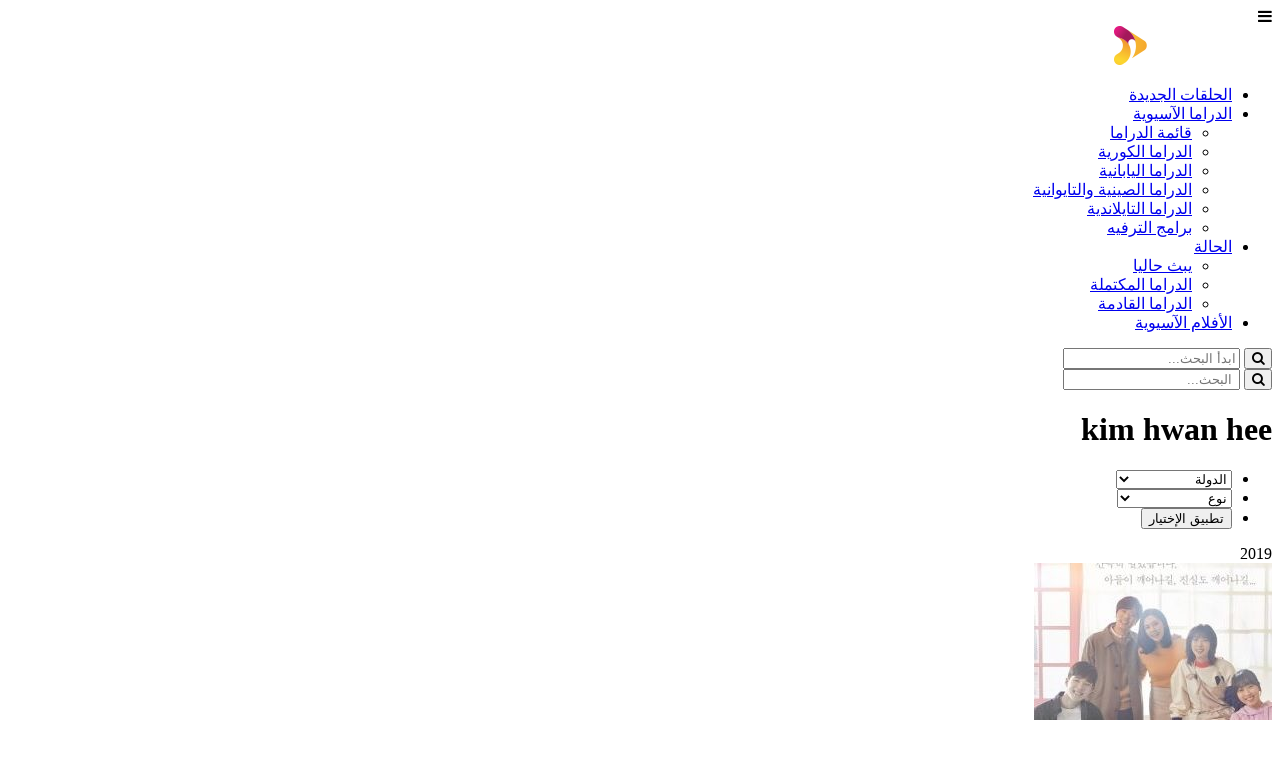

--- FILE ---
content_type: text/html; charset=UTF-8
request_url: https://ww1.asia2tv.pw/actor/kim-hwan-hee/
body_size: 6916
content:
<!DOCTYPE html>
<html dir="rtl" lang="ar">

<head>
	<meta charset="UTF-8">
	<meta name="viewport" content="width=device-width, initial-scale=1">
	<link rel="profile" href="https://gmpg.org/xfn/11">
		<link rel="canonical" href="https://ww1.asia2tv.pw/actor/kim-hwan-hee/">	
		 <meta name="google-site-verification" content="94EQCvXojo9IJkLpH99sq77194y4LkIFf-Py4MFmM3w" />
	 <meta name="monetag" content="3502dee438b2404ca4455379581002c7">
	 <meta name="a.validate.02" content="7m5GEsU0b1zKMuw_Fpdvwm6mXIFVZfLMsoNG" />
	<meta name='robots' content='max-image-preview:large' />
	<style>img:is([sizes="auto" i], [sizes^="auto," i]) { contain-intrinsic-size: 3000px 1500px }</style>
	<link rel='dns-prefetch' href='//cdnjs.cloudflare.com' />
<link rel='dns-prefetch' href='//maxcdn.bootstrapcdn.com' />
<link rel="alternate" type="application/rss+xml" title="خلاصة asia2tv &laquo; kim hwan hee Actor" href="https://ww1.asia2tv.pw/actor/kim-hwan-hee/feed/" />
<link rel='stylesheet' id='wp-block-library-rtl-css' href='https://ww1.asia2tv.pw/wp-includes/css/dist/block-library/style-rtl.min.css?ver=6.8.1' type='text/css' media='all' />
<style id='classic-theme-styles-inline-css' type='text/css'>
/*! This file is auto-generated */
.wp-block-button__link{color:#fff;background-color:#32373c;border-radius:9999px;box-shadow:none;text-decoration:none;padding:calc(.667em + 2px) calc(1.333em + 2px);font-size:1.125em}.wp-block-file__button{background:#32373c;color:#fff;text-decoration:none}
</style>
<style id='global-styles-inline-css' type='text/css'>
:root{--wp--preset--aspect-ratio--square: 1;--wp--preset--aspect-ratio--4-3: 4/3;--wp--preset--aspect-ratio--3-4: 3/4;--wp--preset--aspect-ratio--3-2: 3/2;--wp--preset--aspect-ratio--2-3: 2/3;--wp--preset--aspect-ratio--16-9: 16/9;--wp--preset--aspect-ratio--9-16: 9/16;--wp--preset--color--black: #000000;--wp--preset--color--cyan-bluish-gray: #abb8c3;--wp--preset--color--white: #ffffff;--wp--preset--color--pale-pink: #f78da7;--wp--preset--color--vivid-red: #cf2e2e;--wp--preset--color--luminous-vivid-orange: #ff6900;--wp--preset--color--luminous-vivid-amber: #fcb900;--wp--preset--color--light-green-cyan: #7bdcb5;--wp--preset--color--vivid-green-cyan: #00d084;--wp--preset--color--pale-cyan-blue: #8ed1fc;--wp--preset--color--vivid-cyan-blue: #0693e3;--wp--preset--color--vivid-purple: #9b51e0;--wp--preset--gradient--vivid-cyan-blue-to-vivid-purple: linear-gradient(135deg,rgba(6,147,227,1) 0%,rgb(155,81,224) 100%);--wp--preset--gradient--light-green-cyan-to-vivid-green-cyan: linear-gradient(135deg,rgb(122,220,180) 0%,rgb(0,208,130) 100%);--wp--preset--gradient--luminous-vivid-amber-to-luminous-vivid-orange: linear-gradient(135deg,rgba(252,185,0,1) 0%,rgba(255,105,0,1) 100%);--wp--preset--gradient--luminous-vivid-orange-to-vivid-red: linear-gradient(135deg,rgba(255,105,0,1) 0%,rgb(207,46,46) 100%);--wp--preset--gradient--very-light-gray-to-cyan-bluish-gray: linear-gradient(135deg,rgb(238,238,238) 0%,rgb(169,184,195) 100%);--wp--preset--gradient--cool-to-warm-spectrum: linear-gradient(135deg,rgb(74,234,220) 0%,rgb(151,120,209) 20%,rgb(207,42,186) 40%,rgb(238,44,130) 60%,rgb(251,105,98) 80%,rgb(254,248,76) 100%);--wp--preset--gradient--blush-light-purple: linear-gradient(135deg,rgb(255,206,236) 0%,rgb(152,150,240) 100%);--wp--preset--gradient--blush-bordeaux: linear-gradient(135deg,rgb(254,205,165) 0%,rgb(254,45,45) 50%,rgb(107,0,62) 100%);--wp--preset--gradient--luminous-dusk: linear-gradient(135deg,rgb(255,203,112) 0%,rgb(199,81,192) 50%,rgb(65,88,208) 100%);--wp--preset--gradient--pale-ocean: linear-gradient(135deg,rgb(255,245,203) 0%,rgb(182,227,212) 50%,rgb(51,167,181) 100%);--wp--preset--gradient--electric-grass: linear-gradient(135deg,rgb(202,248,128) 0%,rgb(113,206,126) 100%);--wp--preset--gradient--midnight: linear-gradient(135deg,rgb(2,3,129) 0%,rgb(40,116,252) 100%);--wp--preset--font-size--small: 13px;--wp--preset--font-size--medium: 20px;--wp--preset--font-size--large: 36px;--wp--preset--font-size--x-large: 42px;--wp--preset--spacing--20: 0.44rem;--wp--preset--spacing--30: 0.67rem;--wp--preset--spacing--40: 1rem;--wp--preset--spacing--50: 1.5rem;--wp--preset--spacing--60: 2.25rem;--wp--preset--spacing--70: 3.38rem;--wp--preset--spacing--80: 5.06rem;--wp--preset--shadow--natural: 6px 6px 9px rgba(0, 0, 0, 0.2);--wp--preset--shadow--deep: 12px 12px 50px rgba(0, 0, 0, 0.4);--wp--preset--shadow--sharp: 6px 6px 0px rgba(0, 0, 0, 0.2);--wp--preset--shadow--outlined: 6px 6px 0px -3px rgba(255, 255, 255, 1), 6px 6px rgba(0, 0, 0, 1);--wp--preset--shadow--crisp: 6px 6px 0px rgba(0, 0, 0, 1);}:where(.is-layout-flex){gap: 0.5em;}:where(.is-layout-grid){gap: 0.5em;}body .is-layout-flex{display: flex;}.is-layout-flex{flex-wrap: wrap;align-items: center;}.is-layout-flex > :is(*, div){margin: 0;}body .is-layout-grid{display: grid;}.is-layout-grid > :is(*, div){margin: 0;}:where(.wp-block-columns.is-layout-flex){gap: 2em;}:where(.wp-block-columns.is-layout-grid){gap: 2em;}:where(.wp-block-post-template.is-layout-flex){gap: 1.25em;}:where(.wp-block-post-template.is-layout-grid){gap: 1.25em;}.has-black-color{color: var(--wp--preset--color--black) !important;}.has-cyan-bluish-gray-color{color: var(--wp--preset--color--cyan-bluish-gray) !important;}.has-white-color{color: var(--wp--preset--color--white) !important;}.has-pale-pink-color{color: var(--wp--preset--color--pale-pink) !important;}.has-vivid-red-color{color: var(--wp--preset--color--vivid-red) !important;}.has-luminous-vivid-orange-color{color: var(--wp--preset--color--luminous-vivid-orange) !important;}.has-luminous-vivid-amber-color{color: var(--wp--preset--color--luminous-vivid-amber) !important;}.has-light-green-cyan-color{color: var(--wp--preset--color--light-green-cyan) !important;}.has-vivid-green-cyan-color{color: var(--wp--preset--color--vivid-green-cyan) !important;}.has-pale-cyan-blue-color{color: var(--wp--preset--color--pale-cyan-blue) !important;}.has-vivid-cyan-blue-color{color: var(--wp--preset--color--vivid-cyan-blue) !important;}.has-vivid-purple-color{color: var(--wp--preset--color--vivid-purple) !important;}.has-black-background-color{background-color: var(--wp--preset--color--black) !important;}.has-cyan-bluish-gray-background-color{background-color: var(--wp--preset--color--cyan-bluish-gray) !important;}.has-white-background-color{background-color: var(--wp--preset--color--white) !important;}.has-pale-pink-background-color{background-color: var(--wp--preset--color--pale-pink) !important;}.has-vivid-red-background-color{background-color: var(--wp--preset--color--vivid-red) !important;}.has-luminous-vivid-orange-background-color{background-color: var(--wp--preset--color--luminous-vivid-orange) !important;}.has-luminous-vivid-amber-background-color{background-color: var(--wp--preset--color--luminous-vivid-amber) !important;}.has-light-green-cyan-background-color{background-color: var(--wp--preset--color--light-green-cyan) !important;}.has-vivid-green-cyan-background-color{background-color: var(--wp--preset--color--vivid-green-cyan) !important;}.has-pale-cyan-blue-background-color{background-color: var(--wp--preset--color--pale-cyan-blue) !important;}.has-vivid-cyan-blue-background-color{background-color: var(--wp--preset--color--vivid-cyan-blue) !important;}.has-vivid-purple-background-color{background-color: var(--wp--preset--color--vivid-purple) !important;}.has-black-border-color{border-color: var(--wp--preset--color--black) !important;}.has-cyan-bluish-gray-border-color{border-color: var(--wp--preset--color--cyan-bluish-gray) !important;}.has-white-border-color{border-color: var(--wp--preset--color--white) !important;}.has-pale-pink-border-color{border-color: var(--wp--preset--color--pale-pink) !important;}.has-vivid-red-border-color{border-color: var(--wp--preset--color--vivid-red) !important;}.has-luminous-vivid-orange-border-color{border-color: var(--wp--preset--color--luminous-vivid-orange) !important;}.has-luminous-vivid-amber-border-color{border-color: var(--wp--preset--color--luminous-vivid-amber) !important;}.has-light-green-cyan-border-color{border-color: var(--wp--preset--color--light-green-cyan) !important;}.has-vivid-green-cyan-border-color{border-color: var(--wp--preset--color--vivid-green-cyan) !important;}.has-pale-cyan-blue-border-color{border-color: var(--wp--preset--color--pale-cyan-blue) !important;}.has-vivid-cyan-blue-border-color{border-color: var(--wp--preset--color--vivid-cyan-blue) !important;}.has-vivid-purple-border-color{border-color: var(--wp--preset--color--vivid-purple) !important;}.has-vivid-cyan-blue-to-vivid-purple-gradient-background{background: var(--wp--preset--gradient--vivid-cyan-blue-to-vivid-purple) !important;}.has-light-green-cyan-to-vivid-green-cyan-gradient-background{background: var(--wp--preset--gradient--light-green-cyan-to-vivid-green-cyan) !important;}.has-luminous-vivid-amber-to-luminous-vivid-orange-gradient-background{background: var(--wp--preset--gradient--luminous-vivid-amber-to-luminous-vivid-orange) !important;}.has-luminous-vivid-orange-to-vivid-red-gradient-background{background: var(--wp--preset--gradient--luminous-vivid-orange-to-vivid-red) !important;}.has-very-light-gray-to-cyan-bluish-gray-gradient-background{background: var(--wp--preset--gradient--very-light-gray-to-cyan-bluish-gray) !important;}.has-cool-to-warm-spectrum-gradient-background{background: var(--wp--preset--gradient--cool-to-warm-spectrum) !important;}.has-blush-light-purple-gradient-background{background: var(--wp--preset--gradient--blush-light-purple) !important;}.has-blush-bordeaux-gradient-background{background: var(--wp--preset--gradient--blush-bordeaux) !important;}.has-luminous-dusk-gradient-background{background: var(--wp--preset--gradient--luminous-dusk) !important;}.has-pale-ocean-gradient-background{background: var(--wp--preset--gradient--pale-ocean) !important;}.has-electric-grass-gradient-background{background: var(--wp--preset--gradient--electric-grass) !important;}.has-midnight-gradient-background{background: var(--wp--preset--gradient--midnight) !important;}.has-small-font-size{font-size: var(--wp--preset--font-size--small) !important;}.has-medium-font-size{font-size: var(--wp--preset--font-size--medium) !important;}.has-large-font-size{font-size: var(--wp--preset--font-size--large) !important;}.has-x-large-font-size{font-size: var(--wp--preset--font-size--x-large) !important;}
:where(.wp-block-post-template.is-layout-flex){gap: 1.25em;}:where(.wp-block-post-template.is-layout-grid){gap: 1.25em;}
:where(.wp-block-columns.is-layout-flex){gap: 2em;}:where(.wp-block-columns.is-layout-grid){gap: 2em;}
:root :where(.wp-block-pullquote){font-size: 1.5em;line-height: 1.6;}
</style>
<link rel='stylesheet' id='searchandfilter-css' href="https://ww1.asia2tv.pw/wp-content/plugins/search-filter/style.css?ver=1" type='text/css' media='all' />
<link rel='stylesheet' id='vscf-style-css' href='https://ww1.asia2tv.pw/wp-content/plugins/very-simple-contact-form/css/vscf-style.min.css?ver=6.8.1' type='text/css' media='all' />
<link rel='stylesheet' id='xmag-style-css' href='https://ww1.asia2tv.pw/wp-content/themes/asia2tv/style.css?ver=1.1.7' type='text/css' media='all' />
<link rel='stylesheet' id='fontawesome-css' href='https://maxcdn.bootstrapcdn.com/font-awesome/4.3.0/css/font-awesome.min.css?ver=6.8.1' type='text/css' media='all' />
<style id='akismet-widget-style-inline-css' type='text/css'>

			.a-stats {
				--akismet-color-mid-green: #357b49;
				--akismet-color-white: #fff;
				--akismet-color-light-grey: #f6f7f7;

				max-width: 350px;
				width: auto;
			}

			.a-stats * {
				all: unset;
				box-sizing: border-box;
			}

			.a-stats strong {
				font-weight: 600;
			}

			.a-stats a.a-stats__link,
			.a-stats a.a-stats__link:visited,
			.a-stats a.a-stats__link:active {
				background: var(--akismet-color-mid-green);
				border: none;
				box-shadow: none;
				border-radius: 8px;
				color: var(--akismet-color-white);
				cursor: pointer;
				display: block;
				font-family: -apple-system, BlinkMacSystemFont, 'Segoe UI', 'Roboto', 'Oxygen-Sans', 'Ubuntu', 'Cantarell', 'Helvetica Neue', sans-serif;
				font-weight: 500;
				padding: 12px;
				text-align: center;
				text-decoration: none;
				transition: all 0.2s ease;
			}

			/* Extra specificity to deal with TwentyTwentyOne focus style */
			.widget .a-stats a.a-stats__link:focus {
				background: var(--akismet-color-mid-green);
				color: var(--akismet-color-white);
				text-decoration: none;
			}

			.a-stats a.a-stats__link:hover {
				filter: brightness(110%);
				box-shadow: 0 4px 12px rgba(0, 0, 0, 0.06), 0 0 2px rgba(0, 0, 0, 0.16);
			}

			.a-stats .count {
				color: var(--akismet-color-white);
				display: block;
				font-size: 1.5em;
				line-height: 1.4;
				padding: 0 13px;
				white-space: nowrap;
			}
		
</style>
<script type="text/javascript" src="https://ww1.asia2tv.pw/js/jquery-3.1.1.min.js?ver=3.1.1" id="jquery-js"></script>
<script type="text/javascript" src="https://cdnjs.cloudflare.com/ajax/libs/jquery.lazyload/1.9.1/jquery.lazyload.min.js?ver=1" id="lazyload-js-js"></script>
<link rel="icon" href="https://ww1.asia2tv.pw/wp-content/uploads/2021/01/logo-1.png" sizes="32x32" />
<link rel="icon" href="https://ww1.asia2tv.pw/wp-content/uploads/2021/01/logo-1.png" sizes="192x192" />
<link rel="apple-touch-icon" href="https://ww1.asia2tv.pw/wp-content/uploads/2021/01/logo-1.png" />
<meta name="msapplication-TileImage" content="https://ww1.asia2tv.pw/wp-content/uploads/2021/01/logo-1.png" />
	<!-- Title, Keywords and Description -->	
<title>
  Actor  kim hwan hee | Asia2Tv Drama


</title>


<meta name="description" content="" />
	<script async data-cfasync="false" src="https://cdn.pubfuture-ad.com/v2/unit/pt.js" type="text/javascript"></script>
</head>
<body>
	<header>
		<div class="container">
			<div class="row">
				<div class="col-md-7">
					<a class="menubotton">
						<span><i class="fa fa-bars" aria-hidden="true"></i></span>
					</a>
					<div class="logo">
											<span><a href="https://ww1.asia2tv.pw/" title="asia2tv" rel="home"><img src="https://ww1.asia2tv.pw/wp-content/themes/asia2tv/images/logo.png" alt="asia2tv"/></a></span>
										</div>	
					<nav id="site-navigation" class="main-navigation" role="navigation" aria-label="Main Menu">        
						<ul id="main-menu" class="main-menu"><li id="menu-item-10956" class="menu-item menu-item-type-taxonomy menu-item-object-category menu-item-10956"><a href="https://ww1.asia2tv.pw/category/new-episodes/">الحلقات الجديدة</a></li>
<li id="menu-item-8808" class="menu-item menu-item-type-taxonomy menu-item-object-category menu-item-has-children menu-item-8808"><a href="https://ww1.asia2tv.pw/category/asian-drama/">الدراما الآسيوية</a>
<ul class="sub-menu">
	<li id="menu-item-8806" class="menu-item menu-item-type-taxonomy menu-item-object-category menu-item-8806"><a href="https://ww1.asia2tv.pw/category/asian-drama/">قائمة الدراما</a></li>
	<li id="menu-item-8812" class="menu-item menu-item-type-taxonomy menu-item-object-category menu-item-8812"><a href="https://ww1.asia2tv.pw/category/asian-drama/korean/">الدراما الكورية</a></li>
	<li id="menu-item-8811" class="menu-item menu-item-type-taxonomy menu-item-object-category menu-item-8811"><a href="https://ww1.asia2tv.pw/category/asian-drama/japanese/">الدراما اليابانية</a></li>
	<li id="menu-item-8810" class="menu-item menu-item-type-taxonomy menu-item-object-category menu-item-8810"><a href="https://ww1.asia2tv.pw/category/asian-drama/chinese-taiwanese/">الدراما الصينية والتايوانية</a></li>
	<li id="menu-item-8814" class="menu-item menu-item-type-taxonomy menu-item-object-category menu-item-8814"><a href="https://ww1.asia2tv.pw/category/asian-drama/thai/">الدراما التايلاندية</a></li>
	<li id="menu-item-8813" class="menu-item menu-item-type-taxonomy menu-item-object-category menu-item-8813"><a href="https://ww1.asia2tv.pw/category/asian-drama/kshow/">برامج الترفيه</a></li>
</ul>
</li>
<li id="menu-item-1676" class="menu-item menu-item-type-custom menu-item-object-custom menu-item-has-children menu-item-1676"><a href="#">الحالة</a>
<ul class="sub-menu">
	<li id="menu-item-1718" class="menu-item menu-item-type-taxonomy menu-item-object-status menu-item-1718"><a href="https://ww1.asia2tv.pw/status/ongoing-drama/">يبث حاليا</a></li>
	<li id="menu-item-13356" class="menu-item menu-item-type-post_type menu-item-object-page menu-item-13356"><a href="https://ww1.asia2tv.pw/completed-dramas/">الدراما المكتملة</a></li>
	<li id="menu-item-1720" class="menu-item menu-item-type-taxonomy menu-item-object-status menu-item-1720"><a href="https://ww1.asia2tv.pw/status/upcoming-drama/">الدراما القادمة</a></li>
</ul>
</li>
<li id="menu-item-8803" class="menu-item menu-item-type-taxonomy menu-item-object-category menu-item-8803"><a href="https://ww1.asia2tv.pw/category/asian-movies/">الأفلام الآسيوية</a></li>
</ul>					</nav>		
				</div>
				<div class="col-md-5">
					<div class="search-main">
						<form role="search" method="get" class="search" action="https://ww1.asia2tv.pw/">
	<button type="submit" id="search">
		<i class="fa fa-search" aria-hidden="true"></i>
	</button>
	<input type="search" class="search-field" placeholder="ابدأ البحث..." value="" name="s" />
</form>
					</div>
				</div>
			

				<div class="clear"></div>
			</div>
		</div>
	</header><!--header-->	
	
	<section class="section_mobile">
		<div class="container">
			<form role="search" method="get" class="search_mobile" action="https://ww1.asia2tv.pw/">
				<button type="submit" id="search_mobile"><i class="fa fa-search" aria-hidden="true"></i></button>
				<input type="search" class="searchinput_mobile" placeholder=" البحث..." value="" name="s" />
			</form>
		</div>
	</section><!--section_mobile-->	
	<div class="clear20"></div>
	<main class="container">
		<div class="ad_top">
		<div id="pf-8077-1"><script>window.pubfuturetag = window.pubfuturetag || [];window.pubfuturetag.push({unit: "65ee7d327a20a6003e907fbb", id: "pf-8077-1"})</script></div>		
		</div>

<h1 class="headline">
	kim hwan hee 
</h1>


	<div id="filter" class="wrapper">
		
				<form action="" method="post" class="searchandfilter">
					<div><ul><li><select  name='ofcountry' id='ofcountry' class='postform'>
	<option value='0' selected='selected'>الدولة</option>
	<option class="level-0" value="158">كوريا الجنوبية</option>
	<option class="level-0" value="942">الصين</option>
	<option class="level-0" value="1000">اليابان</option>
	<option class="level-0" value="1765">التايلاند</option>
	<option class="level-0" value="570">تايوان</option>
	<option class="level-0" value="976">الفلبين</option>
	<option class="level-0" value="1869">هونغ كونغ</option>
	<option class="level-0" value="1875">الهند</option>
	<option class="level-0" value="7033">أمريكا</option>
	<option class="level-0" value="2111">إندونيسيا</option>
	<option class="level-0" value="8203">الياباني</option>
	<option class="level-0" value="7821">الصين، هونغ كونغ</option>
	<option class="level-0" value="7872">التايوان</option>
</select>
<input type="hidden" name="ofcountry_operator" value="and" /></li><li><select  name='ofgenre' id='ofgenre' class='postform'>
	<option value='0' selected='selected'>نوع</option>
	<option class="level-0" value="153">رومانسي</option>
	<option class="level-0" value="156">كوميدي</option>
	<option class="level-0" value="171">درامي</option>
	<option class="level-0" value="166">غموض</option>
	<option class="level-0" value="162">إثارة</option>
	<option class="level-0" value="1048">خيالي</option>
	<option class="level-0" value="173">شبابي</option>
	<option class="level-0" value="164">ميلودراما</option>
	<option class="level-0" value="163">تاريخي</option>
	<option class="level-0" value="912">أكشن</option>
	<option class="level-0" value="167">جريمة</option>
	<option class="level-0" value="198">مدرسي</option>
	<option class="level-0" value="209">حياة</option>
	<option class="level-0" value="159">عائلي</option>
	<option class="level-0" value="1075">تشويق</option>
	<option class="level-0" value="154">فانتازيا</option>
	<option class="level-0" value="176">تحقيق</option>
	<option class="level-0" value="894">صداقة</option>
	<option class="level-0" value="168">اكشن</option>
	<option class="level-0" value="1735">أعمال</option>
	<option class="level-0" value="165">قانوني</option>
	<option class="level-0" value="170">طبي</option>
	<option class="level-0" value="230">موسيقي</option>
	<option class="level-0" value="169">رعب</option>
	<option class="level-0" value="187">سياسي</option>
	<option class="level-0" value="237">نفسي</option>
	<option class="level-0" value="239">رياضي</option>
	<option class="level-0" value="2474">خيال علمي</option>
	<option class="level-0" value="214">خارق</option>
	<option class="level-0" value="1715">مغامرات</option>
	<option class="level-0" value="1001">مانجا</option>
	<option class="level-0" value="893">دراما</option>
	<option class="level-0" value="1675">مقتبس من مانجا</option>
	<option class="level-0" value="948">حربي</option>
	<option class="level-0" value="2749">سفر عبر الزمن</option>
	<option class="level-0" value="175">مكتب</option>
	<option class="level-0" value="1110">انتقام</option>
	<option class="level-0" value="3377">ويب دراما</option>
	<option class="level-0" value="1205">طعام</option>
	<option class="level-0" value="1548">ترفيهي</option>
	<option class="level-0" value="1513">مأساة</option>
	<option class="level-0" value="2491">واقعي</option>
	<option class="level-0" value="1318">إنساني</option>
	<option class="level-0" value="2485">طبخ</option>
	<option class="level-0" value="1805">ميلودرامي</option>
	<option class="level-0" value="174">تجسس</option>
	<option class="level-0" value="1139">كوميديا سوداء</option>
	<option class="level-0" value="7127">مقتبس من مانغا</option>
	<option class="level-0" value="944">مصاصي دماء</option>
	<option class="level-0" value="1125">فنون_قتالية</option>
	<option class="level-0" value="1069">شرطة</option>
	<option class="level-0" value="1313">لعبة</option>
	<option class="level-0" value="1194">برو-رومانس</option>
	<option class="level-0" value="2680">برنامج حواري</option>
	<option class="level-0" value="4487">ووشيا</option>
	<option class="level-0" value="7023">آيدول</option>
	<option class="level-0" value="7045">موسيقى</option>
	<option class="level-0" value="7089">شريحة من الحياة</option>
	<option class="level-0" value="7723">ميلودرما</option>
	<option class="level-0" value="8199">روملنسي</option>
</select>
<input type="hidden" name="ofgenre_operator" value="and" /></li><li><input type="hidden" name="ofsubmitted" value="1"><input type="submit" value="تطبيق الإختيار"></li></ul></div></form>	</div>
		<div class="row">
			<div class="wrapper">	
				 

<div class="box-item">
<div class="postmovie">
<div class="post-date">2019</div>
<div class="postmovie-photo">
<a href="https://ww1.asia2tv.pw/beautiful-world-%d8%b9%d8%a7%d9%84%d9%85-%d8%ac%d9%85%d9%8a%d9%84/" title="Beautiful World / عالم جميل">
<div class="image">
<img width="238" height="310" src="https://ww1.asia2tv.pw/wp-content/uploads/2019/08/Beautiful-World-02-260x310-238x310.jpg" class="lazy wp-post-image" alt="" decoding="async" fetchpriority="high" /></div>
<span class="postmovieview"><i class="fa fa-play"></i></span>
</a>	
<h3><a href="https://ww1.asia2tv.pw/beautiful-world-%d8%b9%d8%a7%d9%84%d9%85-%d8%ac%d9%85%d9%8a%d9%84/"/>Beautiful World / عالم جميل</a></h3>
</div>

</div>
</div>

 			
										<div class="clear20"></div>
			</div>
		</div>
	<div class="row pages">
		</div>		

</main>

<footer>
	<div id="footer-top">
		<div class="container">
			<div class="row">
				<div class="col-md-8">
					<div class="col-md-6">		
						<ul>
							<li><a href="/category/asian-drama/korean/">الدراما الكورية 2023</a></li>
							<li><a href="/category/asian-drama/japanese/">الدراما اليابانية</a></li>
							<li><a href="/category/asian-drama/chinese-taiwanese/">الدراما الصينية 2023</a></li>
							<li><a href="/category/asian-drama/thai/">الدراما التايلاندية 2023</a></li>
							<li><a href="/category/asian-drama/kshow/">البرامج الكورية المشهورة</a></li>
						</ul>
					</div>
					<div class="col-md-6">	
						<ul>
							<li><a href="/genre/رومانسي/">دراما رومانسي</a></li>
							<li><a href="/genre/كوميدي/">دراما كوميدي</a></li>
							<li><a href="/genre/ميلودراما/">ميلودراما</a></li>
							<li><a href="/genre/مدرسي/">دراما مدرسية وشبابية</a></li>
							<li><a href="/genre/تاريخي/">دراما تاريخية</a></li>
							<li><a href="/star/">فنانين اسيا</a></li>
						</ul>
					</div>
					<div class="col-md-6">	
						<ul>
						</ul>
					</div>
					<div class="clear"></div>
				</div>
				<div class="col-md-4">
					<a class="footerlogo" href="/" title="asia2tv"></a>
				</div>
				<div class="clear"></div>
			</div>
		</div>
	</div>
	<div id="footer-bottom">
		<div class="container">
			<div>
				<i class="copy">Copyright © 2023, asia2tv.pw</i>
			</div>
			<div class="links">
				<a href="/contact-us">اتصل بنا</a>
				<a href="/privacy-policy">Privacy Policy</a>
				<a href="/disclaimer">Disclaimer</a>
				<a href="/about-us/">About us</a>
			</div>
		</div>
	</div>
</footer>
<div id="nativefluid"></div> <!-- native feed by google -->

<a href="#masthead" id="scroll-up"><span class="icon-arrow-up"></span></a>
<script type="speculationrules">
{"prefetch":[{"source":"document","where":{"and":[{"href_matches":"\/*"},{"not":{"href_matches":["\/wp-*.php","\/wp-admin\/*","\/wp-content\/uploads\/*","\/wp-content\/*","\/wp-content\/plugins\/*","\/wp-content\/themes\/asia2tv\/*","\/*\\?(.+)"]}},{"not":{"selector_matches":"a[rel~=\"nofollow\"]"}},{"not":{"selector_matches":".no-prefetch, .no-prefetch a"}}]},"eagerness":"conservative"}]}
</script>
<script type="text/javascript" src="https://ww1.asia2tv.pw/wp-content/plugins/very-simple-contact-form/js/vscf-reset.js" id="vscf-reset-script-js"></script>
<script type="text/javascript" src="https://ww1.asia2tv.pw/wp-content/themes/asia2tv/js/main.js?ver=20171003" id="xmag-js-js"></script>
<script type="text/javascript" src="https://ww1.asia2tv.pw/wp-content/themes/asia2tv/js/min.js?ver=20171002" id="xmag-min-js"></script>


<script>(function(s,u,z,p){s.src=u,s.setAttribute('data-zone',z),p.appendChild(s);})(document.createElement('script'),'https://arvigorothan.com/tag.min.js',7179029,document.body||document.documentElement)</script><div id="pf-8076-1"><script>window.pubfuturetag = window.pubfuturetag || [];window.pubfuturetag.push({unit: "65ee7ccf7e9e87003e5b51d5", id: "pf-8076-1"})</script></div>
  <!-- Default Statcounter code for asia2tv.pw
https://ww1.asia2tv.pw -->
<script type="text/javascript">
var sc_project=12903611; 
var sc_invisible=1; 
var sc_security="97a2a32b"; 
</script>
<script type="text/javascript"
src="https://www.statcounter.com/counter/counter.js"
async></script>

<script type="text/javascript">
$(".lazy").lazyload({
  effect: "fadeIn",
  failure_limit: 10,
  skip_invisible: false,
   threshold : 400
});</script>

<script defer src="https://static.cloudflareinsights.com/beacon.min.js/vcd15cbe7772f49c399c6a5babf22c1241717689176015" integrity="sha512-ZpsOmlRQV6y907TI0dKBHq9Md29nnaEIPlkf84rnaERnq6zvWvPUqr2ft8M1aS28oN72PdrCzSjY4U6VaAw1EQ==" data-cf-beacon='{"version":"2024.11.0","token":"b35520f822064ed595a732952f7a5db4","r":1,"server_timing":{"name":{"cfCacheStatus":true,"cfEdge":true,"cfExtPri":true,"cfL4":true,"cfOrigin":true,"cfSpeedBrain":true},"location_startswith":null}}' crossorigin="anonymous"></script>
</body>
</html>